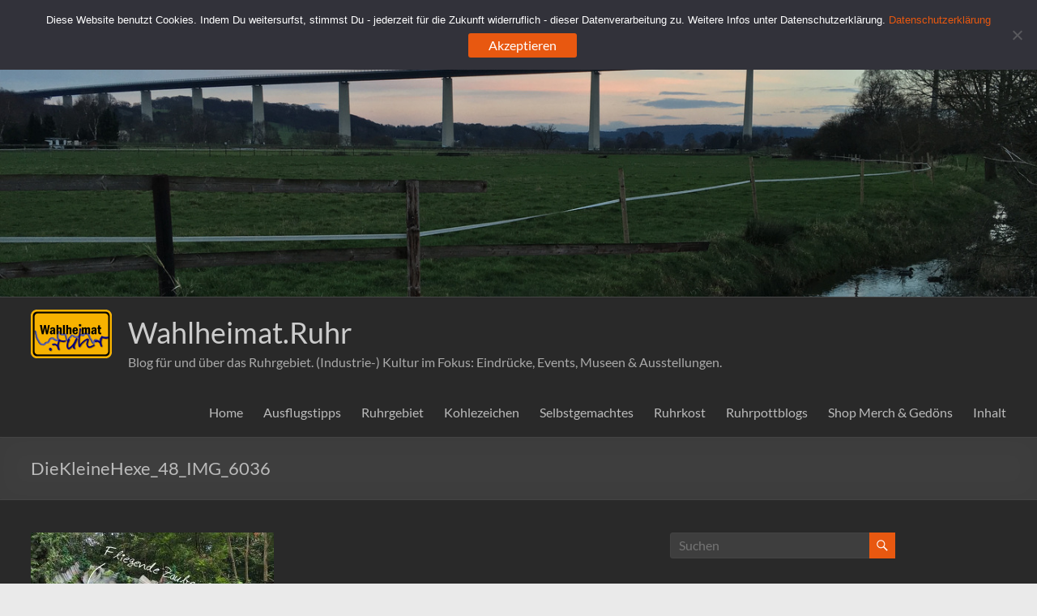

--- FILE ---
content_type: text/html; charset=UTF-8
request_url: https://www.wahlheimat.ruhr/2016/08/16/freilichtbuehne-freudenberg-2016-die-kleine-hexe/diekleinehexe_48_img_6036/
body_size: 18642
content:
<!DOCTYPE html>
<!--[if IE 7]>
<html class="ie ie7" dir="ltr" lang="de" prefix="og: https://ogp.me/ns#">
<![endif]-->
<!--[if IE 8]>
<html class="ie ie8" dir="ltr" lang="de" prefix="og: https://ogp.me/ns#">
<![endif]-->
<!--[if !(IE 7) & !(IE 8)]><!-->
<html dir="ltr" lang="de" prefix="og: https://ogp.me/ns#">
<!--<![endif]-->
<head>
	<meta charset="UTF-8" />
	<meta name="viewport" content="width=device-width, initial-scale=1">
	<link rel="profile" href="http://gmpg.org/xfn/11" />
	<title>DieKleineHexe_48_IMG_6036 | Wahlheimat.Ruhr</title>

		<!-- All in One SEO 4.9.3 - aioseo.com -->
	<meta name="robots" content="max-image-preview:large" />
	<meta name="author" content="Danny"/>
	<meta name="google-site-verification" content="dz4gte5bhehuXRl9hnDyGbNH6teCBDNLr9uRZNdU4Zk" />
	<link rel="canonical" href="https://www.wahlheimat.ruhr/2016/08/16/freilichtbuehne-freudenberg-2016-die-kleine-hexe/diekleinehexe_48_img_6036/" />
	<meta name="generator" content="All in One SEO (AIOSEO) 4.9.3" />
		<meta property="og:locale" content="de_DE" />
		<meta property="og:site_name" content="Wahlheimat.Ruhr | Blog für und über das Ruhrgebiet. (Industrie-) Kultur im Fokus: Eindrücke, Events, Museen &amp; Ausstellungen." />
		<meta property="og:type" content="article" />
		<meta property="og:title" content="DieKleineHexe_48_IMG_6036 | Wahlheimat.Ruhr" />
		<meta property="og:url" content="https://www.wahlheimat.ruhr/2016/08/16/freilichtbuehne-freudenberg-2016-die-kleine-hexe/diekleinehexe_48_img_6036/" />
		<meta property="og:image" content="https://www.wahlheimat.ruhr/wp-content/uploads/2016/03/logo_wahlheimatruhr_winzig.png" />
		<meta property="og:image:secure_url" content="https://www.wahlheimat.ruhr/wp-content/uploads/2016/03/logo_wahlheimatruhr_winzig.png" />
		<meta property="article:published_time" content="2016-08-16T13:48:04+00:00" />
		<meta property="article:modified_time" content="2016-08-16T13:48:04+00:00" />
		<meta name="twitter:card" content="summary" />
		<meta name="twitter:title" content="DieKleineHexe_48_IMG_6036 | Wahlheimat.Ruhr" />
		<meta name="twitter:image" content="https://www.wahlheimat.ruhr/wp-content/uploads/2016/03/logo_wahlheimatruhr_winzig.png" />
		<script type="application/ld+json" class="aioseo-schema">
			{"@context":"https:\/\/schema.org","@graph":[{"@type":"BreadcrumbList","@id":"https:\/\/www.wahlheimat.ruhr\/2016\/08\/16\/freilichtbuehne-freudenberg-2016-die-kleine-hexe\/diekleinehexe_48_img_6036\/#breadcrumblist","itemListElement":[{"@type":"ListItem","@id":"https:\/\/www.wahlheimat.ruhr#listItem","position":1,"name":"Home","item":"https:\/\/www.wahlheimat.ruhr","nextItem":{"@type":"ListItem","@id":"https:\/\/www.wahlheimat.ruhr\/2016\/08\/16\/freilichtbuehne-freudenberg-2016-die-kleine-hexe\/diekleinehexe_48_img_6036\/#listItem","name":"DieKleineHexe_48_IMG_6036"}},{"@type":"ListItem","@id":"https:\/\/www.wahlheimat.ruhr\/2016\/08\/16\/freilichtbuehne-freudenberg-2016-die-kleine-hexe\/diekleinehexe_48_img_6036\/#listItem","position":2,"name":"DieKleineHexe_48_IMG_6036","previousItem":{"@type":"ListItem","@id":"https:\/\/www.wahlheimat.ruhr#listItem","name":"Home"}}]},{"@type":"ItemPage","@id":"https:\/\/www.wahlheimat.ruhr\/2016\/08\/16\/freilichtbuehne-freudenberg-2016-die-kleine-hexe\/diekleinehexe_48_img_6036\/#itempage","url":"https:\/\/www.wahlheimat.ruhr\/2016\/08\/16\/freilichtbuehne-freudenberg-2016-die-kleine-hexe\/diekleinehexe_48_img_6036\/","name":"DieKleineHexe_48_IMG_6036 | Wahlheimat.Ruhr","inLanguage":"de-DE","isPartOf":{"@id":"https:\/\/www.wahlheimat.ruhr\/#website"},"breadcrumb":{"@id":"https:\/\/www.wahlheimat.ruhr\/2016\/08\/16\/freilichtbuehne-freudenberg-2016-die-kleine-hexe\/diekleinehexe_48_img_6036\/#breadcrumblist"},"author":{"@id":"https:\/\/www.wahlheimat.ruhr\/author\/geewing\/#author"},"creator":{"@id":"https:\/\/www.wahlheimat.ruhr\/author\/geewing\/#author"},"datePublished":"2016-08-16T15:48:04+02:00","dateModified":"2016-08-16T15:48:04+02:00"},{"@type":"Organization","@id":"https:\/\/www.wahlheimat.ruhr\/#organization","name":"Wahlheimat.Ruhr","description":"Blog f\u00fcr und \u00fcber das Ruhrgebiet. (Industrie-) Kultur im Fokus: Eindr\u00fccke, Events, Museen & Ausstellungen.","url":"https:\/\/www.wahlheimat.ruhr\/","logo":{"@type":"ImageObject","url":"https:\/\/www.wahlheimat.ruhr\/wp-content\/uploads\/2016\/03\/logo_wahlheimatruhr_winzig.png","@id":"https:\/\/www.wahlheimat.ruhr\/2016\/08\/16\/freilichtbuehne-freudenberg-2016-die-kleine-hexe\/diekleinehexe_48_img_6036\/#organizationLogo","width":100,"height":60},"image":{"@id":"https:\/\/www.wahlheimat.ruhr\/2016\/08\/16\/freilichtbuehne-freudenberg-2016-die-kleine-hexe\/diekleinehexe_48_img_6036\/#organizationLogo"}},{"@type":"Person","@id":"https:\/\/www.wahlheimat.ruhr\/author\/geewing\/#author","url":"https:\/\/www.wahlheimat.ruhr\/author\/geewing\/","name":"Danny"},{"@type":"WebSite","@id":"https:\/\/www.wahlheimat.ruhr\/#website","url":"https:\/\/www.wahlheimat.ruhr\/","name":"Wahlheimat.Ruhr","description":"Blog f\u00fcr und \u00fcber das Ruhrgebiet. (Industrie-) Kultur im Fokus: Eindr\u00fccke, Events, Museen & Ausstellungen.","inLanguage":"de-DE","publisher":{"@id":"https:\/\/www.wahlheimat.ruhr\/#organization"}}]}
		</script>
		<!-- All in One SEO -->

<link rel='dns-prefetch' href='//www.wahlheimat.ruhr' />
<link rel="alternate" type="application/rss+xml" title="Wahlheimat.Ruhr &raquo; Feed" href="https://www.wahlheimat.ruhr/feed/" />
<link rel="alternate" type="application/rss+xml" title="Wahlheimat.Ruhr &raquo; Kommentar-Feed" href="https://www.wahlheimat.ruhr/comments/feed/" />
<link rel="alternate" type="application/rss+xml" title="Wahlheimat.Ruhr &raquo; DieKleineHexe_48_IMG_6036-Kommentar-Feed" href="https://www.wahlheimat.ruhr/2016/08/16/freilichtbuehne-freudenberg-2016-die-kleine-hexe/diekleinehexe_48_img_6036/feed/" />
<link rel="alternate" title="oEmbed (JSON)" type="application/json+oembed" href="https://www.wahlheimat.ruhr/wp-json/oembed/1.0/embed?url=https%3A%2F%2Fwww.wahlheimat.ruhr%2F2016%2F08%2F16%2Ffreilichtbuehne-freudenberg-2016-die-kleine-hexe%2Fdiekleinehexe_48_img_6036%2F" />
<link rel="alternate" title="oEmbed (XML)" type="text/xml+oembed" href="https://www.wahlheimat.ruhr/wp-json/oembed/1.0/embed?url=https%3A%2F%2Fwww.wahlheimat.ruhr%2F2016%2F08%2F16%2Ffreilichtbuehne-freudenberg-2016-die-kleine-hexe%2Fdiekleinehexe_48_img_6036%2F&#038;format=xml" />
<style id='wp-img-auto-sizes-contain-inline-css' type='text/css'>
img:is([sizes=auto i],[sizes^="auto," i]){contain-intrinsic-size:3000px 1500px}
/*# sourceURL=wp-img-auto-sizes-contain-inline-css */
</style>
<link rel='stylesheet' id='twoclick-social-media-buttons-css' href='https://www.wahlheimat.ruhr/wp-content/plugins/2-click-socialmedia-buttons/css/socialshareprivacy-min.css?ver=1.6.4' type='text/css' media='all' />
<style id='wp-emoji-styles-inline-css' type='text/css'>

	img.wp-smiley, img.emoji {
		display: inline !important;
		border: none !important;
		box-shadow: none !important;
		height: 1em !important;
		width: 1em !important;
		margin: 0 0.07em !important;
		vertical-align: -0.1em !important;
		background: none !important;
		padding: 0 !important;
	}
/*# sourceURL=wp-emoji-styles-inline-css */
</style>
<link rel='stylesheet' id='cookie-notice-front-css' href='https://www.wahlheimat.ruhr/wp-content/plugins/cookie-notice/css/front.min.css?ver=2.5.11' type='text/css' media='all' />
<link rel='stylesheet' id='toc-screen-css' href='https://www.wahlheimat.ruhr/wp-content/plugins/table-of-contents-plus/screen.min.css?ver=2411.1' type='text/css' media='all' />
<style id='toc-screen-inline-css' type='text/css'>
div#toc_container {background: #292929;border: 1px solid #292929;}
/*# sourceURL=toc-screen-inline-css */
</style>
<link rel='stylesheet' id='font-awesome-4-css' href='https://www.wahlheimat.ruhr/wp-content/themes/spacious/font-awesome/library/font-awesome/css/v4-shims.min.css?ver=4.7.0' type='text/css' media='all' />
<link rel='stylesheet' id='font-awesome-all-css' href='https://www.wahlheimat.ruhr/wp-content/themes/spacious/font-awesome/library/font-awesome/css/all.min.css?ver=6.7.2' type='text/css' media='all' />
<link rel='stylesheet' id='font-awesome-solid-css' href='https://www.wahlheimat.ruhr/wp-content/themes/spacious/font-awesome/library/font-awesome/css/solid.min.css?ver=6.7.2' type='text/css' media='all' />
<link rel='stylesheet' id='font-awesome-regular-css' href='https://www.wahlheimat.ruhr/wp-content/themes/spacious/font-awesome/library/font-awesome/css/regular.min.css?ver=6.7.2' type='text/css' media='all' />
<link rel='stylesheet' id='font-awesome-brands-css' href='https://www.wahlheimat.ruhr/wp-content/themes/spacious/font-awesome/library/font-awesome/css/brands.min.css?ver=6.7.2' type='text/css' media='all' />
<link rel='stylesheet' id='spacious_style-css' href='https://www.wahlheimat.ruhr/wp-content/themes/spacious/style.css?ver=6.9' type='text/css' media='all' />
<link rel='stylesheet' id='spacious_dark_style-css' href='https://www.wahlheimat.ruhr/wp-content/themes/spacious/css/dark.css?ver=6.9' type='text/css' media='all' />
<style id='spacious_dark_style-inline-css' type='text/css'>
.previous a:hover, .next a:hover, a, #site-title a:hover, .main-navigation ul li.current_page_item a, .main-navigation ul li:hover > a, .main-navigation ul li ul li a:hover, .main-navigation ul li ul li:hover > a, .main-navigation ul li.current-menu-item ul li a:hover, .main-navigation ul li:hover > .sub-toggle, .main-navigation a:hover, .main-navigation ul li.current-menu-item a, .main-navigation ul li.current_page_ancestor a, .main-navigation ul li.current-menu-ancestor a, .main-navigation ul li.current_page_item a, .main-navigation ul li:hover > a, .small-menu a:hover, .small-menu ul li.current-menu-item a, .small-menu ul li.current_page_ancestor a, .small-menu ul li.current-menu-ancestor a, .small-menu ul li.current_page_item a, .small-menu ul li:hover > a, .breadcrumb a:hover, .tg-one-half .widget-title a:hover, .tg-one-third .widget-title a:hover, .tg-one-fourth .widget-title a:hover, .pagination a span:hover, #content .comments-area a.comment-permalink:hover, .comments-area .comment-author-link a:hover, .comment .comment-reply-link:hover, .nav-previous a:hover, .nav-next a:hover, #wp-calendar #today, .footer-widgets-area a:hover, .footer-socket-wrapper .copyright a:hover, .read-more, .more-link, .post .entry-title a:hover, .page .entry-title a:hover, .post .entry-meta a:hover, .type-page .entry-meta a:hover, .single #content .tags a:hover, .widget_testimonial .testimonial-icon:before, .header-action .search-wrapper:hover .fa{color:#e85810;}.spacious-button, input[type="reset"], input[type="button"], input[type="submit"], button, #featured-slider .slider-read-more-button, #controllers a:hover, #controllers a.active, .pagination span ,.site-header .menu-toggle:hover, .call-to-action-button, .comments-area .comment-author-link span, a#back-top:before, .post .entry-meta .read-more-link, a#scroll-up, .search-form span, .main-navigation .tg-header-button-wrap.button-one a{background-color:#e85810;}.main-small-navigation li:hover, .main-small-navigation ul > .current_page_item, .main-small-navigation ul > .current-menu-item, .spacious-woocommerce-cart-views .cart-value{background:#e85810;}.main-navigation ul li ul, .widget_testimonial .testimonial-post{border-top-color:#e85810;}blockquote, .call-to-action-content-wrapper{border-left-color:#e85810;}.site-header .menu-toggle:hover.entry-meta a.read-more:hover,#featured-slider .slider-read-more-button:hover,.call-to-action-button:hover,.entry-meta .read-more-link:hover,.spacious-button:hover, input[type="reset"]:hover, input[type="button"]:hover, input[type="submit"]:hover, button:hover{background:#b62600;}.pagination a span:hover, .main-navigation .tg-header-button-wrap.button-one a{border-color:#e85810;}.widget-title span{border-bottom-color:#e85810;}.widget_service_block a.more-link:hover, .widget_featured_single_post a.read-more:hover,#secondary a:hover,logged-in-as:hover  a,.single-page p a:hover{color:#b62600;}.main-navigation .tg-header-button-wrap.button-one a:hover{background-color:#b62600;}
/*# sourceURL=spacious_dark_style-inline-css */
</style>
<link rel='stylesheet' id='spacious-genericons-css' href='https://www.wahlheimat.ruhr/wp-content/themes/spacious/genericons/genericons.css?ver=3.3.1' type='text/css' media='all' />
<link rel='stylesheet' id='spacious-font-awesome-css' href='https://www.wahlheimat.ruhr/wp-content/themes/spacious/font-awesome/css/font-awesome.min.css?ver=4.7.1' type='text/css' media='all' />
<link rel='stylesheet' id='wpgdprc-front-css-css' href='https://www.wahlheimat.ruhr/wp-content/plugins/wp-gdpr-compliance/Assets/css/front.css?ver=1706521050' type='text/css' media='all' />
<style id='wpgdprc-front-css-inline-css' type='text/css'>
:root{--wp-gdpr--bar--background-color: #000000;--wp-gdpr--bar--color: #ffffff;--wp-gdpr--button--background-color: #000000;--wp-gdpr--button--background-color--darken: #000000;--wp-gdpr--button--color: #ffffff;}
/*# sourceURL=wpgdprc-front-css-inline-css */
</style>
<script type="text/javascript" id="jquery-core-js-extra">
/* <![CDATA[ */
var SDT_DATA = {"ajaxurl":"https://www.wahlheimat.ruhr/wp-admin/admin-ajax.php","siteUrl":"https://www.wahlheimat.ruhr/","pluginsUrl":"https://www.wahlheimat.ruhr/wp-content/plugins","isAdmin":""};
//# sourceURL=jquery-core-js-extra
/* ]]> */
</script>
<script type="text/javascript" src="https://www.wahlheimat.ruhr/wp-includes/js/jquery/jquery.min.js?ver=3.7.1" id="jquery-core-js"></script>
<script type="text/javascript" src="https://www.wahlheimat.ruhr/wp-includes/js/jquery/jquery-migrate.min.js?ver=3.4.1" id="jquery-migrate-js"></script>
<script type="text/javascript" id="cookie-notice-front-js-before">
/* <![CDATA[ */
var cnArgs = {"ajaxUrl":"https:\/\/www.wahlheimat.ruhr\/wp-admin\/admin-ajax.php","nonce":"852441756e","hideEffect":"fade","position":"top","onScroll":false,"onScrollOffset":100,"onClick":false,"cookieName":"cookie_notice_accepted","cookieTime":2592000,"cookieTimeRejected":2592000,"globalCookie":false,"redirection":false,"cache":false,"revokeCookies":false,"revokeCookiesOpt":"automatic"};

//# sourceURL=cookie-notice-front-js-before
/* ]]> */
</script>
<script type="text/javascript" src="https://www.wahlheimat.ruhr/wp-content/plugins/cookie-notice/js/front.min.js?ver=2.5.11" id="cookie-notice-front-js"></script>
<script type="text/javascript" src="https://www.wahlheimat.ruhr/wp-content/themes/spacious/js/spacious-custom.js?ver=6.9" id="spacious-custom-js"></script>
<script type="text/javascript" id="wpgdprc-front-js-js-extra">
/* <![CDATA[ */
var wpgdprcFront = {"ajaxUrl":"https://www.wahlheimat.ruhr/wp-admin/admin-ajax.php","ajaxNonce":"1fd51efc44","ajaxArg":"security","pluginPrefix":"wpgdprc","blogId":"1","isMultiSite":"","locale":"de_DE","showSignUpModal":"","showFormModal":"","cookieName":"wpgdprc-consent","consentVersion":"","path":"/","prefix":"wpgdprc"};
//# sourceURL=wpgdprc-front-js-js-extra
/* ]]> */
</script>
<script type="text/javascript" src="https://www.wahlheimat.ruhr/wp-content/plugins/wp-gdpr-compliance/Assets/js/front.min.js?ver=1706521050" id="wpgdprc-front-js-js"></script>
<link rel="https://api.w.org/" href="https://www.wahlheimat.ruhr/wp-json/" /><link rel="alternate" title="JSON" type="application/json" href="https://www.wahlheimat.ruhr/wp-json/wp/v2/media/5020" /><link rel="EditURI" type="application/rsd+xml" title="RSD" href="https://www.wahlheimat.ruhr/xmlrpc.php?rsd" />
<meta name="generator" content="WordPress 6.9" />
<link rel='shortlink' href='https://www.wahlheimat.ruhr/?p=5020' />

<!-- Article Thumbnail -->
<link href="https://www.wahlheimat.ruhr/wp-content/uploads/2016/08/DieKleineHexe_48_IMG_6036.jpg" rel="image_src" />

<!-- OpenGraph Tags (added by 2-Click Social Media Buttons) -->
<meta property="og:site_name" content="Wahlheimat.Ruhr"/>
<meta property="og:locale" content="de_DE"/>
<meta property="og:locale:alternate" content="de_DE"/>
<meta property="og:type" content="article"/>
<meta property="og:title" content="DieKleineHexe_48_IMG_6036"/>
<meta property="og:url" content="https://www.wahlheimat.ruhr/2016/08/16/freilichtbuehne-freudenberg-2016-die-kleine-hexe/diekleinehexe_48_img_6036/"/>
<meta property="og:image" content="https://www.wahlheimat.ruhr/wp-content/uploads/2016/08/DieKleineHexe_48_IMG_6036.jpg"/>
<meta property="og:description" content=""/>
<!-- /OpenGraph Tags -->

		<style type="text/css"> blockquote { border-left: 3px solid #e85810; }
			.spacious-button, input[type="reset"], input[type="button"], input[type="submit"], button { background-color: #e85810; }
			.previous a:hover, .next a:hover { 	color: #e85810; }
			a { color: #e85810; }
			#site-title a:hover { color: #e85810; }
			.main-navigation ul li.current_page_item a, .main-navigation ul li:hover > a { color: #e85810; }
			.main-navigation ul li ul { border-top: 1px solid #e85810; }
			.main-navigation ul li ul li a:hover, .main-navigation ul li ul li:hover > a, .main-navigation ul li.current-menu-item ul li a:hover, .main-navigation ul li:hover > .sub-toggle { color: #e85810; }
			.site-header .menu-toggle:hover.entry-meta a.read-more:hover,#featured-slider .slider-read-more-button:hover,.call-to-action-button:hover,.entry-meta .read-more-link:hover,.spacious-button:hover, input[type="reset"]:hover, input[type="button"]:hover, input[type="submit"]:hover, button:hover { background: #b62600; }
			.main-small-navigation li:hover { background: #e85810; }
			.main-small-navigation ul > .current_page_item, .main-small-navigation ul > .current-menu-item { background: #e85810; }
			.main-navigation a:hover, .main-navigation ul li.current-menu-item a, .main-navigation ul li.current_page_ancestor a, .main-navigation ul li.current-menu-ancestor a, .main-navigation ul li.current_page_item a, .main-navigation ul li:hover > a  { color: #e85810; }
			.small-menu a:hover, .small-menu ul li.current-menu-item a, .small-menu ul li.current_page_ancestor a, .small-menu ul li.current-menu-ancestor a, .small-menu ul li.current_page_item a, .small-menu ul li:hover > a { color: #e85810; }
			#featured-slider .slider-read-more-button { background-color: #e85810; }
			#controllers a:hover, #controllers a.active { background-color: #e85810; color: #e85810; }
			.widget_service_block a.more-link:hover, .widget_featured_single_post a.read-more:hover,#secondary a:hover,logged-in-as:hover  a,.single-page p a:hover{ color: #b62600; }
			.breadcrumb a:hover { color: #e85810; }
			.tg-one-half .widget-title a:hover, .tg-one-third .widget-title a:hover, .tg-one-fourth .widget-title a:hover { color: #e85810; }
			.pagination span ,.site-header .menu-toggle:hover{ background-color: #e85810; }
			.pagination a span:hover { color: #e85810; border-color: #e85810; }
			.widget_testimonial .testimonial-post { border-color: #e85810 #EAEAEA #EAEAEA #EAEAEA; }
			.call-to-action-content-wrapper { border-color: #EAEAEA #EAEAEA #EAEAEA #e85810; }
			.call-to-action-button { background-color: #e85810; }
			#content .comments-area a.comment-permalink:hover { color: #e85810; }
			.comments-area .comment-author-link a:hover { color: #e85810; }
			.comments-area .comment-author-link span { background-color: #e85810; }
			.comment .comment-reply-link:hover { color: #e85810; }
			.nav-previous a:hover, .nav-next a:hover { color: #e85810; }
			#wp-calendar #today { color: #e85810; }
			.widget-title span { border-bottom: 2px solid #e85810; }
			.footer-widgets-area a:hover { color: #e85810 !important; }
			.footer-socket-wrapper .copyright a:hover { color: #e85810; }
			a#back-top:before { background-color: #e85810; }
			.read-more, .more-link { color: #e85810; }
			.post .entry-title a:hover, .page .entry-title a:hover { color: #e85810; }
			.post .entry-meta .read-more-link { background-color: #e85810; }
			.post .entry-meta a:hover, .type-page .entry-meta a:hover { color: #e85810; }
			.single #content .tags a:hover { color: #e85810; }
			.widget_testimonial .testimonial-icon:before { color: #e85810; }
			a#scroll-up { background-color: #e85810; }
			.search-form span { background-color: #e85810; }.header-action .search-wrapper:hover .fa{ color: #e85810} .spacious-woocommerce-cart-views .cart-value { background:#e85810}.main-navigation .tg-header-button-wrap.button-one a{background-color:#e85810} .main-navigation .tg-header-button-wrap.button-one a{border-color:#e85810}.main-navigation .tg-header-button-wrap.button-one a:hover{background-color:#b62600}.main-navigation .tg-header-button-wrap.button-one a:hover{border-color:#b62600}</style>
		<style id='global-styles-inline-css' type='text/css'>
:root{--wp--preset--aspect-ratio--square: 1;--wp--preset--aspect-ratio--4-3: 4/3;--wp--preset--aspect-ratio--3-4: 3/4;--wp--preset--aspect-ratio--3-2: 3/2;--wp--preset--aspect-ratio--2-3: 2/3;--wp--preset--aspect-ratio--16-9: 16/9;--wp--preset--aspect-ratio--9-16: 9/16;--wp--preset--color--black: #000000;--wp--preset--color--cyan-bluish-gray: #abb8c3;--wp--preset--color--white: #ffffff;--wp--preset--color--pale-pink: #f78da7;--wp--preset--color--vivid-red: #cf2e2e;--wp--preset--color--luminous-vivid-orange: #ff6900;--wp--preset--color--luminous-vivid-amber: #fcb900;--wp--preset--color--light-green-cyan: #7bdcb5;--wp--preset--color--vivid-green-cyan: #00d084;--wp--preset--color--pale-cyan-blue: #8ed1fc;--wp--preset--color--vivid-cyan-blue: #0693e3;--wp--preset--color--vivid-purple: #9b51e0;--wp--preset--gradient--vivid-cyan-blue-to-vivid-purple: linear-gradient(135deg,rgb(6,147,227) 0%,rgb(155,81,224) 100%);--wp--preset--gradient--light-green-cyan-to-vivid-green-cyan: linear-gradient(135deg,rgb(122,220,180) 0%,rgb(0,208,130) 100%);--wp--preset--gradient--luminous-vivid-amber-to-luminous-vivid-orange: linear-gradient(135deg,rgb(252,185,0) 0%,rgb(255,105,0) 100%);--wp--preset--gradient--luminous-vivid-orange-to-vivid-red: linear-gradient(135deg,rgb(255,105,0) 0%,rgb(207,46,46) 100%);--wp--preset--gradient--very-light-gray-to-cyan-bluish-gray: linear-gradient(135deg,rgb(238,238,238) 0%,rgb(169,184,195) 100%);--wp--preset--gradient--cool-to-warm-spectrum: linear-gradient(135deg,rgb(74,234,220) 0%,rgb(151,120,209) 20%,rgb(207,42,186) 40%,rgb(238,44,130) 60%,rgb(251,105,98) 80%,rgb(254,248,76) 100%);--wp--preset--gradient--blush-light-purple: linear-gradient(135deg,rgb(255,206,236) 0%,rgb(152,150,240) 100%);--wp--preset--gradient--blush-bordeaux: linear-gradient(135deg,rgb(254,205,165) 0%,rgb(254,45,45) 50%,rgb(107,0,62) 100%);--wp--preset--gradient--luminous-dusk: linear-gradient(135deg,rgb(255,203,112) 0%,rgb(199,81,192) 50%,rgb(65,88,208) 100%);--wp--preset--gradient--pale-ocean: linear-gradient(135deg,rgb(255,245,203) 0%,rgb(182,227,212) 50%,rgb(51,167,181) 100%);--wp--preset--gradient--electric-grass: linear-gradient(135deg,rgb(202,248,128) 0%,rgb(113,206,126) 100%);--wp--preset--gradient--midnight: linear-gradient(135deg,rgb(2,3,129) 0%,rgb(40,116,252) 100%);--wp--preset--font-size--small: 13px;--wp--preset--font-size--medium: 20px;--wp--preset--font-size--large: 36px;--wp--preset--font-size--x-large: 42px;--wp--preset--spacing--20: 0.44rem;--wp--preset--spacing--30: 0.67rem;--wp--preset--spacing--40: 1rem;--wp--preset--spacing--50: 1.5rem;--wp--preset--spacing--60: 2.25rem;--wp--preset--spacing--70: 3.38rem;--wp--preset--spacing--80: 5.06rem;--wp--preset--shadow--natural: 6px 6px 9px rgba(0, 0, 0, 0.2);--wp--preset--shadow--deep: 12px 12px 50px rgba(0, 0, 0, 0.4);--wp--preset--shadow--sharp: 6px 6px 0px rgba(0, 0, 0, 0.2);--wp--preset--shadow--outlined: 6px 6px 0px -3px rgb(255, 255, 255), 6px 6px rgb(0, 0, 0);--wp--preset--shadow--crisp: 6px 6px 0px rgb(0, 0, 0);}:root { --wp--style--global--content-size: 760px;--wp--style--global--wide-size: 1160px; }:where(body) { margin: 0; }.wp-site-blocks > .alignleft { float: left; margin-right: 2em; }.wp-site-blocks > .alignright { float: right; margin-left: 2em; }.wp-site-blocks > .aligncenter { justify-content: center; margin-left: auto; margin-right: auto; }:where(.wp-site-blocks) > * { margin-block-start: 24px; margin-block-end: 0; }:where(.wp-site-blocks) > :first-child { margin-block-start: 0; }:where(.wp-site-blocks) > :last-child { margin-block-end: 0; }:root { --wp--style--block-gap: 24px; }:root :where(.is-layout-flow) > :first-child{margin-block-start: 0;}:root :where(.is-layout-flow) > :last-child{margin-block-end: 0;}:root :where(.is-layout-flow) > *{margin-block-start: 24px;margin-block-end: 0;}:root :where(.is-layout-constrained) > :first-child{margin-block-start: 0;}:root :where(.is-layout-constrained) > :last-child{margin-block-end: 0;}:root :where(.is-layout-constrained) > *{margin-block-start: 24px;margin-block-end: 0;}:root :where(.is-layout-flex){gap: 24px;}:root :where(.is-layout-grid){gap: 24px;}.is-layout-flow > .alignleft{float: left;margin-inline-start: 0;margin-inline-end: 2em;}.is-layout-flow > .alignright{float: right;margin-inline-start: 2em;margin-inline-end: 0;}.is-layout-flow > .aligncenter{margin-left: auto !important;margin-right: auto !important;}.is-layout-constrained > .alignleft{float: left;margin-inline-start: 0;margin-inline-end: 2em;}.is-layout-constrained > .alignright{float: right;margin-inline-start: 2em;margin-inline-end: 0;}.is-layout-constrained > .aligncenter{margin-left: auto !important;margin-right: auto !important;}.is-layout-constrained > :where(:not(.alignleft):not(.alignright):not(.alignfull)){max-width: var(--wp--style--global--content-size);margin-left: auto !important;margin-right: auto !important;}.is-layout-constrained > .alignwide{max-width: var(--wp--style--global--wide-size);}body .is-layout-flex{display: flex;}.is-layout-flex{flex-wrap: wrap;align-items: center;}.is-layout-flex > :is(*, div){margin: 0;}body .is-layout-grid{display: grid;}.is-layout-grid > :is(*, div){margin: 0;}body{padding-top: 0px;padding-right: 0px;padding-bottom: 0px;padding-left: 0px;}a:where(:not(.wp-element-button)){text-decoration: underline;}:root :where(.wp-element-button, .wp-block-button__link){background-color: #32373c;border-width: 0;color: #fff;font-family: inherit;font-size: inherit;font-style: inherit;font-weight: inherit;letter-spacing: inherit;line-height: inherit;padding-top: calc(0.667em + 2px);padding-right: calc(1.333em + 2px);padding-bottom: calc(0.667em + 2px);padding-left: calc(1.333em + 2px);text-decoration: none;text-transform: inherit;}.has-black-color{color: var(--wp--preset--color--black) !important;}.has-cyan-bluish-gray-color{color: var(--wp--preset--color--cyan-bluish-gray) !important;}.has-white-color{color: var(--wp--preset--color--white) !important;}.has-pale-pink-color{color: var(--wp--preset--color--pale-pink) !important;}.has-vivid-red-color{color: var(--wp--preset--color--vivid-red) !important;}.has-luminous-vivid-orange-color{color: var(--wp--preset--color--luminous-vivid-orange) !important;}.has-luminous-vivid-amber-color{color: var(--wp--preset--color--luminous-vivid-amber) !important;}.has-light-green-cyan-color{color: var(--wp--preset--color--light-green-cyan) !important;}.has-vivid-green-cyan-color{color: var(--wp--preset--color--vivid-green-cyan) !important;}.has-pale-cyan-blue-color{color: var(--wp--preset--color--pale-cyan-blue) !important;}.has-vivid-cyan-blue-color{color: var(--wp--preset--color--vivid-cyan-blue) !important;}.has-vivid-purple-color{color: var(--wp--preset--color--vivid-purple) !important;}.has-black-background-color{background-color: var(--wp--preset--color--black) !important;}.has-cyan-bluish-gray-background-color{background-color: var(--wp--preset--color--cyan-bluish-gray) !important;}.has-white-background-color{background-color: var(--wp--preset--color--white) !important;}.has-pale-pink-background-color{background-color: var(--wp--preset--color--pale-pink) !important;}.has-vivid-red-background-color{background-color: var(--wp--preset--color--vivid-red) !important;}.has-luminous-vivid-orange-background-color{background-color: var(--wp--preset--color--luminous-vivid-orange) !important;}.has-luminous-vivid-amber-background-color{background-color: var(--wp--preset--color--luminous-vivid-amber) !important;}.has-light-green-cyan-background-color{background-color: var(--wp--preset--color--light-green-cyan) !important;}.has-vivid-green-cyan-background-color{background-color: var(--wp--preset--color--vivid-green-cyan) !important;}.has-pale-cyan-blue-background-color{background-color: var(--wp--preset--color--pale-cyan-blue) !important;}.has-vivid-cyan-blue-background-color{background-color: var(--wp--preset--color--vivid-cyan-blue) !important;}.has-vivid-purple-background-color{background-color: var(--wp--preset--color--vivid-purple) !important;}.has-black-border-color{border-color: var(--wp--preset--color--black) !important;}.has-cyan-bluish-gray-border-color{border-color: var(--wp--preset--color--cyan-bluish-gray) !important;}.has-white-border-color{border-color: var(--wp--preset--color--white) !important;}.has-pale-pink-border-color{border-color: var(--wp--preset--color--pale-pink) !important;}.has-vivid-red-border-color{border-color: var(--wp--preset--color--vivid-red) !important;}.has-luminous-vivid-orange-border-color{border-color: var(--wp--preset--color--luminous-vivid-orange) !important;}.has-luminous-vivid-amber-border-color{border-color: var(--wp--preset--color--luminous-vivid-amber) !important;}.has-light-green-cyan-border-color{border-color: var(--wp--preset--color--light-green-cyan) !important;}.has-vivid-green-cyan-border-color{border-color: var(--wp--preset--color--vivid-green-cyan) !important;}.has-pale-cyan-blue-border-color{border-color: var(--wp--preset--color--pale-cyan-blue) !important;}.has-vivid-cyan-blue-border-color{border-color: var(--wp--preset--color--vivid-cyan-blue) !important;}.has-vivid-purple-border-color{border-color: var(--wp--preset--color--vivid-purple) !important;}.has-vivid-cyan-blue-to-vivid-purple-gradient-background{background: var(--wp--preset--gradient--vivid-cyan-blue-to-vivid-purple) !important;}.has-light-green-cyan-to-vivid-green-cyan-gradient-background{background: var(--wp--preset--gradient--light-green-cyan-to-vivid-green-cyan) !important;}.has-luminous-vivid-amber-to-luminous-vivid-orange-gradient-background{background: var(--wp--preset--gradient--luminous-vivid-amber-to-luminous-vivid-orange) !important;}.has-luminous-vivid-orange-to-vivid-red-gradient-background{background: var(--wp--preset--gradient--luminous-vivid-orange-to-vivid-red) !important;}.has-very-light-gray-to-cyan-bluish-gray-gradient-background{background: var(--wp--preset--gradient--very-light-gray-to-cyan-bluish-gray) !important;}.has-cool-to-warm-spectrum-gradient-background{background: var(--wp--preset--gradient--cool-to-warm-spectrum) !important;}.has-blush-light-purple-gradient-background{background: var(--wp--preset--gradient--blush-light-purple) !important;}.has-blush-bordeaux-gradient-background{background: var(--wp--preset--gradient--blush-bordeaux) !important;}.has-luminous-dusk-gradient-background{background: var(--wp--preset--gradient--luminous-dusk) !important;}.has-pale-ocean-gradient-background{background: var(--wp--preset--gradient--pale-ocean) !important;}.has-electric-grass-gradient-background{background: var(--wp--preset--gradient--electric-grass) !important;}.has-midnight-gradient-background{background: var(--wp--preset--gradient--midnight) !important;}.has-small-font-size{font-size: var(--wp--preset--font-size--small) !important;}.has-medium-font-size{font-size: var(--wp--preset--font-size--medium) !important;}.has-large-font-size{font-size: var(--wp--preset--font-size--large) !important;}.has-x-large-font-size{font-size: var(--wp--preset--font-size--x-large) !important;}
/*# sourceURL=global-styles-inline-css */
</style>
<script type="text/javascript">var dnt_config={ifdnt:"0",mode:"blacklist",black:["media6degrees.com","quantserve.com","lockerz.com"],white:[]};</script><script type="text/javascript">function aop_around(a,b){aop.around({target:a,method:b},function(a){if(typeof a.arguments[0].src==="string"&&(a.arguments[0].tagName.toLowerCase()==="script"||a.arguments[0].tagName.toLowerCase()==="img"||a.arguments[0].tagName.toLowerCase()==="iframe")&&a.arguments[0].src!=="javascript:void(0)"){if(sanitizer(a.arguments[0].src)===true){a.arguments[0].src="javascript:void(0)"}}return a.proceed()})}function sanitizer(a){var b=new RegExp("(?:f|ht)tp(?:s)?://([^/]+)","im");try{a=a.match(b)[1].toString()}catch(c){return a}if(mode==="blacklist"){for(x in list["black"]){if(typeof list["black"][x]==="string"){if(a.indexOf(list["black"][x].toLowerCase())!==-1){a=true;break}}}}else{for(x in list["white"]){if(typeof list["white"][x]==="string"){if(a.indexOf(list["white"][x].toLowerCase())!==-1){tmpS=false;break}else{tmpS=true}}}if(tmpS===true)a=tmpS}return a}(function(){var _after=1;var _afterThrow=2;var _afterFinally=3;var _before=4;var _around=5;var _intro=6;var _regexEnabled=true;var _arguments="arguments";var _undef="undefined";var getType=function(){var a=Object.prototype.toString,b={},c={1:"element",3:"textnode",9:"document",11:"fragment"},d="Arguments Array Boolean Date Document Element Error Fragment Function NodeList Null Number Object RegExp String TextNode Undefined Window".split(" ");for(var e=d.length;e--;){var f=d[e],g=window[f];if(g){try{b[a.call(new g)]=f.toLowerCase()}catch(h){}}}return function(d){return d==null&&(d===undefined?_undef:"null")||d.nodeType&&c[d.nodeType]||typeof d.length=="number"&&(d.callee&&_arguments||d.alert&&"window"||d.item&&"nodelist")||b[a.call(d)]}}();var isFunc=function(a){return getType(a)=="function"};var weaveOne=function(source,method,advice){var old=source[method];if(advice.type!=_intro&&!isFunc(old)){var oldObject=old;old=function(){var code=arguments.length>0?_arguments+"[0]":"";for(var i=1;i<arguments.length;i++){code+=","+_arguments+"["+i+"]"}return eval("oldObject("+code+");")}}var aspect;if(advice.type==_after||advice.type==_afterThrow||advice.type==_afterFinally)aspect=function(){var a,b=null;try{a=old.apply(this,arguments)}catch(c){b=c}if(advice.type==_after)if(b==null)a=advice.value.apply(this,[a,method]);else throw b;else if(advice.type==_afterThrow&&b!=null)a=advice.value.apply(this,[b,method]);else if(advice.type==_afterFinally)a=advice.value.apply(this,[a,b,method]);return a};else if(advice.type==_before)aspect=function(){advice.value.apply(this,[arguments,method]);return old.apply(this,arguments)};else if(advice.type==_intro)aspect=function(){return advice.value.apply(this,arguments)};else if(advice.type==_around){aspect=function(){var a={object:this,args:Array.prototype.slice.call(arguments)};return advice.value.apply(a.object,[{arguments:a.args,method:method,proceed:function(){return old.apply(a.object,a.args)}}])}}aspect.unweave=function(){source[method]=old;pointcut=source=aspect=old=null};source[method]=aspect;return aspect};var search=function(a,b,c){var d=[];for(var e in a){var f=null;try{f=a[e]}catch(g){}if(f!=null&&e.match(b.method)&&isFunc(f))d[d.length]={source:a,method:e,advice:c}}return d};var weave=function(a,b){var c=typeof a.target.prototype!=_undef?a.target.prototype:a.target;var d=[];if(b.type!=_intro&&typeof c[a.method]==_undef){var e=search(a.target,a,b);if(e.length==0)e=search(c,a,b);for(var f in e)d[d.length]=weaveOne(e[f].source,e[f].method,e[f].advice)}else{d[0]=weaveOne(c,a.method,b)}return _regexEnabled?d:d[0]};aop={after:function(a,b){return weave(a,{type:_after,value:b})},afterThrow:function(a,b){return weave(a,{type:_afterThrow,value:b})},afterFinally:function(a,b){return weave(a,{type:_afterFinally,value:b})},before:function(a,b){return weave(a,{type:_before,value:b})},around:function(a,b){return weave(a,{type:_around,value:b})},introduction:function(a,b){return weave(a,{type:_intro,value:b})},setup:function(a){_regexEnabled=a.regexMatch}}})();if(dnt_config.ifdnt!=="1"||navigator.doNotTrack==="yes"||navigator.msDoNotTrack==="1"||navigator.doNotTrack==="1"||document.cookie.indexOf("dont_track_me=1")!==-1||document.cookie.indexOf("civicAllowCookies=no")!==-1){var mode=dnt_config.mode;var list=[];list["black"]=dnt_config.black;list["white"]=dnt_config.white;aop.around({target:document,method:"write"},function(a){if(a.arguments[0].search(/img|script|iframe/i)!==-1){if(sanitizer(a.arguments[0])===true){a.arguments[0]=a.arguments[0].replace(/</g,"<!-- ").replace(/>/g," -->")}}return a.proceed()});scriptParent=document.getElementsByTagName("script")[0].parentNode;if(scriptParent.tagName.toLowerCase!=="head"){head=document.getElementsByTagName("head")[0];aop_around(head,"insertBefore");aop_around(head,"appendChild")}aop_around(scriptParent,"insertBefore");aop_around(scriptParent,"appendChild");var a2a_config=a2a_config||{};a2a_config.no_3p=1;var addthis_config={data_use_cookies:false};var _gaq=_gaq||[];_gaq.push(["_gat._anonymizeIp"])}
</script>
</head>

<body class="attachment wp-singular attachment-template-default single single-attachment postid-5020 attachmentid-5020 attachment-jpeg wp-custom-logo wp-embed-responsive wp-theme-spacious cookies-not-set  blog-alternate-medium wide-1218">
<script type="text/javascript">aop_around(document.body, 'appendChild'); aop_around(document.body, 'insertBefore'); </script>


<div id="page" class="hfeed site">
	<a class="skip-link screen-reader-text" href="#main">Zum Inhalt springen</a>

	
	
	<header id="masthead" class="site-header clearfix spacious-header-display-one">

		
		<div id="wp-custom-header" class="wp-custom-header"><img src="https://www.wahlheimat.ruhr/wp-content/uploads/2016/03/1-IMG_9830-001.jpg" class="header-image" width="1400" height="400" alt="Wahlheimat.Ruhr"></div>
		<div id="header-text-nav-container" class="">

			<div class="inner-wrap" id="spacious-header-display-one">

				<div id="header-text-nav-wrap" class="clearfix">
					<div id="header-left-section">
													<div id="header-logo-image">

								<a href="https://www.wahlheimat.ruhr/" class="custom-logo-link" rel="home"><img width="100" height="60" src="https://www.wahlheimat.ruhr/wp-content/uploads/2016/03/logo_wahlheimatruhr_winzig.png" class="custom-logo" alt="Wahlheimat.Ruhr" decoding="async" /></a>
							</div><!-- #header-logo-image -->

							
						<div id="header-text" class="">
															<h3 id="site-title">
									<a href="https://www.wahlheimat.ruhr/"
									   title="Wahlheimat.Ruhr"
									   rel="home">Wahlheimat.Ruhr</a>
								</h3>
														<p id="site-description">Blog für und über das Ruhrgebiet. (Industrie-) Kultur im Fokus: Eindrücke, Events, Museen &amp; Ausstellungen.</p>
							<!-- #site-description -->
						</div><!-- #header-text -->

					</div><!-- #header-left-section -->
					<div id="header-right-section">
						
													<div class="header-action">
															</div>
						
						
		<nav id="site-navigation" class="main-navigation clearfix   " role="navigation">
			<p class="menu-toggle">
				<span class="">Menü</span>
			</p>
			<div class="menu-primary-container"><ul id="menu-home" class="menu"><li id="menu-item-1585" class="menu-item menu-item-type-custom menu-item-object-custom menu-item-home menu-item-1585"><a href="https://www.wahlheimat.ruhr">Home</a></li>
<li id="menu-item-6185" class="menu-item menu-item-type-post_type menu-item-object-page menu-item-6185"><a href="https://www.wahlheimat.ruhr/ausflugstipps/">Ausflugstipps</a></li>
<li id="menu-item-1586" class="menu-item menu-item-type-taxonomy menu-item-object-category menu-item-1586"><a href="https://www.wahlheimat.ruhr/category/ruhrgebiet-2/">Ruhrgebiet</a></li>
<li id="menu-item-3429" class="menu-item menu-item-type-taxonomy menu-item-object-category menu-item-3429"><a href="https://www.wahlheimat.ruhr/category/kohlezeichen/">Kohlezeichen</a></li>
<li id="menu-item-4266" class="menu-item menu-item-type-taxonomy menu-item-object-category menu-item-4266"><a href="https://www.wahlheimat.ruhr/category/selbstgemachtes/">Selbstgemachtes</a></li>
<li id="menu-item-2846" class="menu-item menu-item-type-taxonomy menu-item-object-category menu-item-2846"><a href="https://www.wahlheimat.ruhr/category/ruhrkost/">Ruhrkost</a></li>
<li id="menu-item-4275" class="menu-item menu-item-type-post_type menu-item-object-page menu-item-4275"><a href="https://www.wahlheimat.ruhr/ruhrblogs/">Ruhrpottblogs</a></li>
<li id="menu-item-10817" class="menu-item menu-item-type-custom menu-item-object-custom menu-item-10817"><a href="https://wahlheimatruhr.myspreadshop.de/">Shop Merch &#038; Gedöns</a></li>
<li id="menu-item-7936" class="menu-item menu-item-type-post_type menu-item-object-page menu-item-7936"><a href="https://www.wahlheimat.ruhr/inhalt/">Inhalt</a></li>
</ul></div>		</nav>

		
					</div><!-- #header-right-section -->

				</div><!-- #header-text-nav-wrap -->
			</div><!-- .inner-wrap -->
					</div><!-- #header-text-nav-container -->

		
						<div class="header-post-title-container clearfix">
					<div class="inner-wrap">
						<div class="post-title-wrapper">
																								<h1 class="header-post-title-class">DieKleineHexe_48_IMG_6036</h1>
																						</div>
											</div>
				</div>
					</header>
			<div id="main" class="clearfix">
		<div class="inner-wrap">

	
	<div id="primary">
		<div id="content" class="clearfix">
			
				
<article id="post-5020" class="post-5020 attachment type-attachment status-inherit hentry">
		<div class="entry-content clearfix">
		<p class="attachment"><a href='https://www.wahlheimat.ruhr/wp-content/uploads/2016/08/DieKleineHexe_48_IMG_6036.jpg'><img decoding="async" width="300" height="225" src="https://www.wahlheimat.ruhr/wp-content/uploads/2016/08/DieKleineHexe_48_IMG_6036-300x225.jpg" class="attachment-medium size-medium" alt="" srcset="https://www.wahlheimat.ruhr/wp-content/uploads/2016/08/DieKleineHexe_48_IMG_6036-300x225.jpg 300w, https://www.wahlheimat.ruhr/wp-content/uploads/2016/08/DieKleineHexe_48_IMG_6036-768x576.jpg 768w, https://www.wahlheimat.ruhr/wp-content/uploads/2016/08/DieKleineHexe_48_IMG_6036.jpg 2048w" sizes="(max-width: 300px) 100vw, 300px" /></a></p>
<div class="extra-hatom-entry-title"><span class="entry-title">DieKleineHexe_48_IMG_6036</span></div><div class="twoclick_social_bookmarks_post_5020 social_share_privacy clearfix 1.6.4 locale-de_DE sprite-de_DE"></div><div class="twoclick-js"><script type="text/javascript">/* <![CDATA[ */
jQuery(document).ready(function($){if($('.twoclick_social_bookmarks_post_5020')){$('.twoclick_social_bookmarks_post_5020').socialSharePrivacy({"services":{"facebook":{"status":"on","txt_info":"2 Klicks f\u00fcr mehr Datenschutz: Erst wenn Sie hier klicken, wird der Button aktiv und Sie k\u00f6nnen Ihre Empfehlung an Facebook senden. Schon beim Aktivieren werden Daten an Dritte \u00fcbertragen - siehe <em>i<\/em>.","perma_option":"on","action":"like","language":"de_DE"},"twitter":{"reply_to":"WahlheimatRuhr","tweet_text":"DieKleineHexe_48_IMG_6036","status":"on","txt_info":"2 Klicks f\u00fcr mehr Datenschutz: Erst wenn Sie hier klicken, wird der Button aktiv und Sie k\u00f6nnen Ihre Empfehlung an Twitter senden. Schon beim Aktivieren werden Daten an Dritte \u00fcbertragen - siehe <em>i<\/em>.","perma_option":"on","language":"de","referrer_track":""},"gplus":{"status":"on","txt_info":"2 Klicks f\u00fcr mehr Datenschutz: Erst wenn Sie hier klicken, wird der Button aktiv und Sie k\u00f6nnen Ihre Empfehlung an Google+ senden. Schon beim Aktivieren werden Daten an Dritte \u00fcbertragen - siehe <em>i<\/em>.","perma_option":"on","referrer_track":""},"xing":{"status":"on","txt_info":"2 Klicks f\u00fcr mehr Datenschutz: Erst wenn Sie hier klicken, wird der Button aktiv und Sie k\u00f6nnen Ihre Empfehlung an Xing senden. Schon beim Aktivieren werden Daten an Dritte \u00fcbertragen - siehe <em>i<\/em>.","perma_option":"on","language":"de","referrer_track":""},"pinterest":{"status":"on","the_excerpt":"DieKleineHexe_48_IMG_6036","txt_info":"2 Klicks f\u00fcr mehr Datenschutz: Erst wenn Sie hier klicken, wird der Button aktiv und Sie k\u00f6nnen Ihre Empfehlung an Pinterest senden. Schon beim Aktivieren werden Daten an Dritte \u00fcbertragen - siehe <em>i<\/em>.","perma_option":"on","media":"https:\/\/www.wahlheimat.ruhr\/wp-content\/uploads\/2016\/08\/DieKleineHexe_48_IMG_6036.jpg"},"t3n":{"status":"on","txt_info":"2 Klicks f\u00fcr mehr Datenschutz: Erst wenn Sie hier klicken, wird der Button aktiv und Sie k\u00f6nnen Ihre Empfehlung an t3n senden. Schon beim Aktivieren werden Daten an Dritte \u00fcbertragen - siehe <em>i<\/em>.","perma_option":"on"},"linkedin":{"status":"on","txt_info":"2 Klicks f\u00fcr mehr Datenschutz: Erst wenn Sie hier klicken, wird der Button aktiv und Sie k\u00f6nnen Ihre Empfehlung an LinkedIn senden. Schon beim Aktivieren werden Daten an Dritte \u00fcbertragen - siehe <em>i<\/em>.","perma_option":"on"}},"txt_help":"Wenn Sie diese Felder durch einen Klick aktivieren, werden Informationen an Facebook, Twitter, Flattr, Xing, t3n, LinkedIn, Pinterest oder Google eventuell ins Ausland \u00fcbertragen und unter Umst\u00e4nden auch dort gespeichert. N\u00e4heres erfahren Sie durch einen Klick auf das <em>i<\/em>.","settings_perma":"Dauerhaft aktivieren und Daten\u00fcber-tragung zustimmen:","info_link":"http:\/\/www.heise.de\/ct\/artikel\/2-Klicks-fuer-mehr-Datenschutz-1333879.html","uri":"https:\/\/www.wahlheimat.ruhr\/2016\/08\/16\/freilichtbuehne-freudenberg-2016-die-kleine-hexe\/diekleinehexe_48_img_6036\/","post_id":5020,"post_title_referrer_track":"DieKleineHexe_48_IMG_6036","display_infobox":"on"});}});
/* ]]&gt; */</script></div>	</div>

	
	</article>

						<ul class="default-wp-page clearfix">
			<li class="previous"><a href='https://www.wahlheimat.ruhr/2016/08/16/freilichtbuehne-freudenberg-2016-die-kleine-hexe/diekleinehexe_47_img_6030/'>&larr; Vorheriges</a></li>
			<li class="next"><a href='https://www.wahlheimat.ruhr/2016/08/16/freilichtbuehne-freudenberg-2016-die-kleine-hexe/diekleinehexe_49_p1250583/'>Nächstes &rarr;</a></li>
		</ul>
	
				
				
				
<div id="comments" class="comments-area">

	
	
	
		<div id="respond" class="comment-respond">
		<h3 id="reply-title" class="comment-reply-title">Schreibe einen Kommentar <small><a rel="nofollow" id="cancel-comment-reply-link" href="/2016/08/16/freilichtbuehne-freudenberg-2016-die-kleine-hexe/diekleinehexe_48_img_6036/#respond" style="display:none;">Antwort abbrechen</a></small></h3><form action="https://www.wahlheimat.ruhr/wp-comments-post.php" method="post" id="commentform" class="comment-form"><p class="comment-notes"><span id="email-notes">Deine E-Mail-Adresse wird nicht veröffentlicht.</span> <span class="required-field-message">Erforderliche Felder sind mit <span class="required">*</span> markiert</span></p><p class="comment-form-comment"><label for="comment">Kommentar <span class="required">*</span></label> <textarea autocomplete="new-password"  id="c8fdd8669a"  name="c8fdd8669a"   cols="45" rows="8" maxlength="65525" required></textarea><textarea id="comment" aria-label="hp-comment" aria-hidden="true" name="comment" autocomplete="new-password" style="padding:0 !important;clip:rect(1px, 1px, 1px, 1px) !important;position:absolute !important;white-space:nowrap !important;height:1px !important;width:1px !important;overflow:hidden !important;" tabindex="-1"></textarea><script data-noptimize>document.getElementById("comment").setAttribute( "id", "ab1438164d2ddcf3ac87a2d2a9d11bce" );document.getElementById("c8fdd8669a").setAttribute( "id", "comment" );</script></p><p class="comment-form-author"><label for="author">Name</label> <input id="author" name="author" type="text" value="" size="30" maxlength="245" autocomplete="name" /></p>
<p class="comment-form-email"><label for="email">E-Mail-Adresse</label> <input id="email" name="email" type="email" value="" size="30" maxlength="100" aria-describedby="email-notes" autocomplete="email" /></p>
<p class="comment-form-url"><label for="url">Website</label> <input id="url" name="url" type="url" value="" size="30" maxlength="200" autocomplete="url" /></p>

<p class="wpgdprc-checkbox
comment-form-wpgdprc">
	<input type="checkbox" name="wpgdprc" id="wpgdprc" value="1"  />
	<label for="wpgdprc">
		Mit der Nutzung dieses Formulars erklärst du dich mit der Speicherung und Verarbeitung deiner Daten durch diese Website einverstanden. 
<abbr class="wpgdprc-required" title="Du musst dieses Kontrollkästchen akzeptieren.">*</abbr>
	</label>
</p>
<p class="form-submit"><input name="submit" type="submit" id="submit" class="submit" value="Kommentar abschicken" /> <input type='hidden' name='comment_post_ID' value='5020' id='comment_post_ID' />
<input type='hidden' name='comment_parent' id='comment_parent' value='0' />
</p></form>	</div><!-- #respond -->
	
</div><!-- #comments -->
			
		</div><!-- #content -->
	</div><!-- #primary -->

	
<div id="secondary">
			
		<aside id="search-10" class="widget widget_search"><form action="https://www.wahlheimat.ruhr/" class="search-form searchform clearfix" method="get">
	<div class="search-wrap">
		<input type="text" placeholder="Suchen" class="s field" name="s">
		<button class="search-icon" type="submit"></button>
	</div>
</form><!-- .searchform --></aside><aside id="custom_html-4" class="widget_text widget widget_custom_html"><div class="textwidget custom-html-widget"><img src="https://www.wahlheimat.ruhr/wp-content/uploads/2017/03/Danny_P1010590_200.jpg"/><br/>
Mein Name ist Danny Giessner. Ich schreibe hier im Blog über meine Wahlheimat, das Ruhrgebiet & NRW. Kleine Ausflüge in die Umgebung, lokale und überregionale Aktionen finden so ihren Weg hierhin.</div></aside><aside id="custom_html-3" class="widget_text widget widget_custom_html"><div class="textwidget custom-html-widget"><a href="https://bsky.app/profile/wahlheimat.ruhr"><img src="https://www.wahlheimat.ruhr/wp-content/uploads/2023/10/bluesky_logo.png"/></a> Bluesky <a href="https://bsky.app/profile/wahlheimat.ruhr">@wahlheimat.ruhr</a><br/>

<a href="http://facebook.com/wahlheimat.ruhr"><img src="https://www.wahlheimat.ruhr/wp-content/uploads/2016/03/icon_facebook.png"/></a> Facebook <a href="http://facebook.com/wahlheimat.ruhr">Wahlheimat.Ruhr</a><br/>

<a href="https://instagram.com/wahlheimatruhr/"><img src="https://www.wahlheimat.ruhr/wp-content/uploads/2016/03/icon_instagram.png"/></a> Instagram <a href="https://instagram.com/wahlheimatruhr/">wahlheimatruhr</a><br/>

<a href="https://www.wahlheimat.ruhr/feed/"><img src="https://www.wahlheimat.ruhr/wp-content/uploads/2016/03/icon_rss.png"/></a> RSS <a href="https://www.wahlheimat.ruhr/feed/">Feed</a></div></aside><aside id="custom_html-5" class="widget_text widget widget_custom_html"><h3 class="widget-title"><span>Meine Wertungen</span></h3><div class="textwidget custom-html-widget">Seit Mitte 2011 benutze ich kleine Schachtzeichen-Symbole als Einheit für meine subjektiven Bewertungen. Maximal möglich sind jeweils drei Schachtzeichen (Bestnote).
<br><img title="schachtzeichen_bewertung" src="https://www.wahlheimat.ruhr/wp-content/uploads/2016/02/schachtzeichen_bewertung.png?w=29&amp;h=45" alt="" width="29" height="45"/><img title="schachtzeichen_bewertung" src="https://www.wahlheimat.ruhr/wp-content/uploads/2016/02/schachtzeichen_bewertung.png?w=29&amp;h=45" alt="" width="29" height="45"/><img title="schachtzeichen_bewertung" src="https://www.wahlheimat.ruhr/wp-content/uploads/2016/02/schachtzeichen_bewertung.png?w=29&amp;h=45" alt="" width="29" height="45"/></div></aside>
		<aside id="recent-posts-2" class="widget widget_recent_entries">
		<h3 class="widget-title"><span>Neueste Beiträge</span></h3>
		<ul>
											<li>
					<a href="https://www.wahlheimat.ruhr/2025/11/23/ruhrgebietskuerbis-2025-deutsches-bergbaumuseum-bochum/">Ruhrgebietskürbis 2025: Deutsches Bergbaumuseum Bochum</a>
											<span class="post-date">23. November 2025</span>
									</li>
											<li>
					<a href="https://www.wahlheimat.ruhr/2025/08/19/rezension-ruhr-wandern-fuer-die-seele/">Rezension: Ruhr &#8211; Wandern für die Seele</a>
											<span class="post-date">19. August 2025</span>
									</li>
											<li>
					<a href="https://www.wahlheimat.ruhr/2025/08/17/freudenberg-freilichtbuehne-es-war-einmal/">Freudenberg, Freilichtbühne: Es war einmal???</a>
											<span class="post-date">17. August 2025</span>
									</li>
											<li>
					<a href="https://www.wahlheimat.ruhr/2025/08/16/freudenberg-freilichtbuehne-die-lustigen-weiber-von-windsor/">Freudenberg, Freilichtbühne: Die lustigen Weiber von Windsor</a>
											<span class="post-date">16. August 2025</span>
									</li>
											<li>
					<a href="https://www.wahlheimat.ruhr/2025/02/24/essen-burgaltendorf-sagen-und-gluehwein-geschichten-von-wichtelbusch-hausgeistern-und-bahnwaertern/">Essen, Burgaltendorf: Sagen und Glühwein &#8211; Geschichten von Wichtelbusch, Hausgeistern und Bahnwärtern</a>
											<span class="post-date">24. Februar 2025</span>
									</li>
											<li>
					<a href="https://www.wahlheimat.ruhr/2025/02/10/essen-grugapark-parkleuchten-2025/">Essen, Grugapark &#8211; Parkleuchten 2025</a>
											<span class="post-date">10. Februar 2025</span>
									</li>
											<li>
					<a href="https://www.wahlheimat.ruhr/2025/01/26/dortmund-phoenix-des-lumieres-im-reich-der-pharaonen-eine-immersive-reise/">Dortmund, Phoenix des Lumières: Im Reich der Pharaonen &#8211; Eine immersive Reise</a>
											<span class="post-date">26. Januar 2025</span>
									</li>
					</ul>

		</aside><aside id="tag_cloud-2" class="widget widget_tag_cloud"><h3 class="widget-title"><span>Schlagwörter</span></h3><div class="tagcloud"><a href="https://www.wahlheimat.ruhr/tag/ausstellung/" class="tag-cloud-link tag-link-13 tag-link-position-1" style="font-size: 16.41717791411pt;" aria-label="ausstellung (47 Einträge)">ausstellung</a>
<a href="https://www.wahlheimat.ruhr/tag/bochum/" class="tag-cloud-link tag-link-80 tag-link-position-2" style="font-size: 12.294478527607pt;" aria-label="Bochum (15 Einträge)">Bochum</a>
<a href="https://www.wahlheimat.ruhr/tag/bottrop/" class="tag-cloud-link tag-link-88 tag-link-position-3" style="font-size: 8.6871165644172pt;" aria-label="bottrop (5 Einträge)">bottrop</a>
<a href="https://www.wahlheimat.ruhr/tag/bucher/" class="tag-cloud-link tag-link-14 tag-link-position-4" style="font-size: 9.2883435582822pt;" aria-label="bücher (6 Einträge)">bücher</a>
<a href="https://www.wahlheimat.ruhr/tag/dortmund/" class="tag-cloud-link tag-link-62 tag-link-position-5" style="font-size: 14.098159509202pt;" aria-label="dortmund (25 Einträge)">dortmund</a>
<a href="https://www.wahlheimat.ruhr/tag/duisburg/" class="tag-cloud-link tag-link-75 tag-link-position-6" style="font-size: 10.920245398773pt;" aria-label="Duisburg (10 Einträge)">Duisburg</a>
<a href="https://www.wahlheimat.ruhr/tag/essen/" class="tag-cloud-link tag-link-74 tag-link-position-7" style="font-size: 16.159509202454pt;" aria-label="Essen (44 Einträge)">Essen</a>
<a href="https://www.wahlheimat.ruhr/tag/extraschicht/" class="tag-cloud-link tag-link-19 tag-link-position-8" style="font-size: 10.576687116564pt;" aria-label="extraschicht (9 Einträge)">extraschicht</a>
<a href="https://www.wahlheimat.ruhr/tag/freilichtbuehne/" class="tag-cloud-link tag-link-105 tag-link-position-9" style="font-size: 12.122699386503pt;" aria-label="freilichtbühne (14 Einträge)">freilichtbühne</a>
<a href="https://www.wahlheimat.ruhr/tag/freudenberg/" class="tag-cloud-link tag-link-106 tag-link-position-10" style="font-size: 12.122699386503pt;" aria-label="freudenberg (14 Einträge)">freudenberg</a>
<a href="https://www.wahlheimat.ruhr/tag/gasometer/" class="tag-cloud-link tag-link-20 tag-link-position-11" style="font-size: 10.147239263804pt;" aria-label="gasometer (8 Einträge)">gasometer</a>
<a href="https://www.wahlheimat.ruhr/tag/gaukler/" class="tag-cloud-link tag-link-21 tag-link-position-12" style="font-size: 9.7177914110429pt;" aria-label="gaukler (7 Einträge)">gaukler</a>
<a href="https://www.wahlheimat.ruhr/tag/gelsenkirchen/" class="tag-cloud-link tag-link-66 tag-link-position-13" style="font-size: 10.576687116564pt;" aria-label="gelsenkirchen (9 Einträge)">gelsenkirchen</a>
<a href="https://www.wahlheimat.ruhr/tag/gruga/" class="tag-cloud-link tag-link-22 tag-link-position-14" style="font-size: 11.263803680982pt;" aria-label="gruga (11 Einträge)">gruga</a>
<a href="https://www.wahlheimat.ruhr/tag/halde/" class="tag-cloud-link tag-link-65 tag-link-position-15" style="font-size: 9.2883435582822pt;" aria-label="halde (6 Einträge)">halde</a>
<a href="https://www.wahlheimat.ruhr/tag/illumination/" class="tag-cloud-link tag-link-23 tag-link-position-16" style="font-size: 13.496932515337pt;" aria-label="illumination (21 Einträge)">illumination</a>
<a href="https://www.wahlheimat.ruhr/tag/jahrhunderthalle-bochum/" class="tag-cloud-link tag-link-25 tag-link-position-17" style="font-size: 10.147239263804pt;" aria-label="Jahrhunderthalle Bochum (8 Einträge)">Jahrhunderthalle Bochum</a>
<a href="https://www.wahlheimat.ruhr/tag/jahrmarkt/" class="tag-cloud-link tag-link-26 tag-link-position-18" style="font-size: 8.6871165644172pt;" aria-label="Jahrmarkt (5 Einträge)">Jahrmarkt</a>
<a href="https://www.wahlheimat.ruhr/tag/kilt/" class="tag-cloud-link tag-link-28 tag-link-position-19" style="font-size: 8pt;" aria-label="kilt (4 Einträge)">kilt</a>
<a href="https://www.wahlheimat.ruhr/tag/kindergeeignet/" class="tag-cloud-link tag-link-29 tag-link-position-20" style="font-size: 20.368098159509pt;" aria-label="kindergeeignet (138 Einträge)">kindergeeignet</a>
<a href="https://www.wahlheimat.ruhr/tag/kino/" class="tag-cloud-link tag-link-90 tag-link-position-21" style="font-size: 8.6871165644172pt;" aria-label="kino (5 Einträge)">kino</a>
<a href="https://www.wahlheimat.ruhr/tag/kohlezeichen/" class="tag-cloud-link tag-link-78 tag-link-position-22" style="font-size: 9.2883435582822pt;" aria-label="Kohlezeichen (6 Einträge)">Kohlezeichen</a>
<a href="https://www.wahlheimat.ruhr/tag/kuerbis/" class="tag-cloud-link tag-link-107 tag-link-position-23" style="font-size: 10.576687116564pt;" aria-label="kürbis (9 Einträge)">kürbis</a>
<a href="https://www.wahlheimat.ruhr/tag/max-planck-institut/" class="tag-cloud-link tag-link-32 tag-link-position-24" style="font-size: 9.2883435582822pt;" aria-label="max planck institut (6 Einträge)">max planck institut</a>
<a href="https://www.wahlheimat.ruhr/tag/mittelalter/" class="tag-cloud-link tag-link-103 tag-link-position-25" style="font-size: 8.6871165644172pt;" aria-label="mittelalter (5 Einträge)">mittelalter</a>
<a href="https://www.wahlheimat.ruhr/tag/muelheimanderruhr/" class="tag-cloud-link tag-link-35 tag-link-position-26" style="font-size: 17.705521472393pt;" aria-label="muelheimanderruhr (66 Einträge)">muelheimanderruhr</a>
<a href="https://www.wahlheimat.ruhr/tag/museum/" class="tag-cloud-link tag-link-37 tag-link-position-27" style="font-size: 14.441717791411pt;" aria-label="museum (27 Einträge)">museum</a>
<a href="https://www.wahlheimat.ruhr/tag/mulheim-an-der-ruhr/" class="tag-cloud-link tag-link-33 tag-link-position-28" style="font-size: 18.39263803681pt;" aria-label="Mülheim an der Ruhr (81 Einträge)">Mülheim an der Ruhr</a>
<a href="https://www.wahlheimat.ruhr/tag/munchen/" class="tag-cloud-link tag-link-34 tag-link-position-29" style="font-size: 8.6871165644172pt;" aria-label="münchen (5 Einträge)">münchen</a>
<a href="https://www.wahlheimat.ruhr/tag/nrw/" class="tag-cloud-link tag-link-59 tag-link-position-30" style="font-size: 21.312883435583pt;" aria-label="nrw (175 Einträge)">nrw</a>
<a href="https://www.wahlheimat.ruhr/tag/oberhausen/" class="tag-cloud-link tag-link-41 tag-link-position-31" style="font-size: 14.699386503067pt;" aria-label="oberhausen (29 Einträge)">oberhausen</a>
<a href="https://www.wahlheimat.ruhr/tag/ruhr-2010/" class="tag-cloud-link tag-link-44 tag-link-position-32" style="font-size: 10.147239263804pt;" aria-label="ruhr.2010 (8 Einträge)">ruhr.2010</a>
<a href="https://www.wahlheimat.ruhr/tag/ruhr2010/" class="tag-cloud-link tag-link-45 tag-link-position-33" style="font-size: 10.147239263804pt;" aria-label="ruhr2010 (8 Einträge)">ruhr2010</a>
<a href="https://www.wahlheimat.ruhr/tag/ruhrgebiet/" class="tag-cloud-link tag-link-46 tag-link-position-34" style="font-size: 22pt;" aria-label="ruhrgebiet (215 Einträge)">ruhrgebiet</a>
<a href="https://www.wahlheimat.ruhr/tag/ruhrgebietskuerbis/" class="tag-cloud-link tag-link-108 tag-link-position-35" style="font-size: 10.576687116564pt;" aria-label="ruhrgebietskürbis (9 Einträge)">ruhrgebietskürbis</a>
<a href="https://www.wahlheimat.ruhr/tag/ruhrtopcard-2/" class="tag-cloud-link tag-link-47 tag-link-position-36" style="font-size: 15.815950920245pt;" aria-label="ruhrtopcard (40 Einträge)">ruhrtopcard</a>
<a href="https://www.wahlheimat.ruhr/tag/schachtzeichen/" class="tag-cloud-link tag-link-48 tag-link-position-37" style="font-size: 8pt;" aria-label="schachtzeichen (4 Einträge)">schachtzeichen</a>
<a href="https://www.wahlheimat.ruhr/tag/show/" class="tag-cloud-link tag-link-51 tag-link-position-38" style="font-size: 17.104294478528pt;" aria-label="show (57 Einträge)">show</a>
<a href="https://www.wahlheimat.ruhr/tag/tierpark/" class="tag-cloud-link tag-link-52 tag-link-position-39" style="font-size: 10.147239263804pt;" aria-label="tierpark (8 Einträge)">tierpark</a>
<a href="https://www.wahlheimat.ruhr/tag/variete/" class="tag-cloud-link tag-link-120 tag-link-position-40" style="font-size: 9.2883435582822pt;" aria-label="variete (6 Einträge)">variete</a>
<a href="https://www.wahlheimat.ruhr/tag/weihnachten/" class="tag-cloud-link tag-link-72 tag-link-position-41" style="font-size: 8.6871165644172pt;" aria-label="weihnachten (5 Einträge)">weihnachten</a>
<a href="https://www.wahlheimat.ruhr/tag/zeche/" class="tag-cloud-link tag-link-73 tag-link-position-42" style="font-size: 11.263803680982pt;" aria-label="zeche (11 Einträge)">zeche</a>
<a href="https://www.wahlheimat.ruhr/tag/zeichenkohle/" class="tag-cloud-link tag-link-64 tag-link-position-43" style="font-size: 9.2883435582822pt;" aria-label="Zeichenkohle (6 Einträge)">Zeichenkohle</a>
<a href="https://www.wahlheimat.ruhr/tag/zollverein/" class="tag-cloud-link tag-link-54 tag-link-position-44" style="font-size: 10.576687116564pt;" aria-label="zollverein (9 Einträge)">zollverein</a>
<a href="https://www.wahlheimat.ruhr/tag/zoo/" class="tag-cloud-link tag-link-55 tag-link-position-45" style="font-size: 9.7177914110429pt;" aria-label="zoo (7 Einträge)">zoo</a></div>
</aside>	</div>

	

</div><!-- .inner-wrap -->
</div><!-- #main -->

<footer id="colophon" class="clearfix">
		<div class="footer-socket-wrapper clearfix">
		<div class="inner-wrap">
			<div class="footer-socket-area">
				<div class="copyright">Copyright &copy; 2026 <a href="https://www.wahlheimat.ruhr/" title="Wahlheimat.Ruhr" ><span>Wahlheimat.Ruhr</span></a>. Alle Rechte vorbehalten. Theme <a href="https://themegrill.com/themes/spacious" target="_blank" title="Spacious" rel="nofollow"><span>Spacious</span></a> von ThemeGrill. Präsentiert von: <a href="https://wordpress.org" target="_blank" title="WordPress" rel="nofollow"><span>WordPress</span></a>.</div>				<nav class="small-menu clearfix">
					<div class="menu-footer-menue-container"><ul id="menu-footer-menue" class="menu"><li id="menu-item-7111" class="menu-item menu-item-type-post_type menu-item-object-page menu-item-7111"><a href="https://www.wahlheimat.ruhr/impressum/">Impressum</a></li>
<li id="menu-item-7110" class="menu-item menu-item-type-post_type menu-item-object-page menu-item-privacy-policy menu-item-7110"><a rel="privacy-policy" href="https://www.wahlheimat.ruhr/datenschutz/">Datenschutz</a></li>
</ul></div>				</nav>
			</div>
		</div>
	</div>
</footer>
<a href="#masthead" id="scroll-up"></a>
</div><!-- #page -->

<script type="speculationrules">
{"prefetch":[{"source":"document","where":{"and":[{"href_matches":"/*"},{"not":{"href_matches":["/wp-*.php","/wp-admin/*","/wp-content/uploads/*","/wp-content/*","/wp-content/plugins/*","/wp-content/themes/spacious/*","/*\\?(.+)"]}},{"not":{"selector_matches":"a[rel~=\"nofollow\"]"}},{"not":{"selector_matches":".no-prefetch, .no-prefetch a"}}]},"eagerness":"conservative"}]}
</script>
<script type="text/javascript" src="https://www.wahlheimat.ruhr/wp-content/plugins/2-click-socialmedia-buttons/js/social_bookmarks-min.js?ver=1.6.4" id="twoclick-social-media-buttons-jquery-js"></script>
<script type="text/javascript" src="https://www.wahlheimat.ruhr/wp-content/plugins/data-tables-generator-by-supsystic/app/assets/js/dtgsnonce.js?ver=0.01" id="dtgs_nonce_frontend-js"></script>
<script type="text/javascript" id="dtgs_nonce_frontend-js-after">
/* <![CDATA[ */
var DTGS_NONCE_FRONTEND = "b2b3653e4c"
//# sourceURL=dtgs_nonce_frontend-js-after
/* ]]> */
</script>
<script type="text/javascript" id="toc-front-js-extra">
/* <![CDATA[ */
var tocplus = {"smooth_scroll":"1","visibility_show":"show","visibility_hide":"hide","width":"Auto"};
//# sourceURL=toc-front-js-extra
/* ]]> */
</script>
<script type="text/javascript" src="https://www.wahlheimat.ruhr/wp-content/plugins/table-of-contents-plus/front.min.js?ver=2411.1" id="toc-front-js"></script>
<script type="text/javascript" src="https://www.wahlheimat.ruhr/wp-includes/js/comment-reply.min.js?ver=6.9" id="comment-reply-js" async="async" data-wp-strategy="async" fetchpriority="low"></script>
<script type="text/javascript" src="https://www.wahlheimat.ruhr/wp-content/themes/spacious/js/navigation.js?ver=6.9" id="spacious-navigation-js"></script>
<script type="text/javascript" src="https://www.wahlheimat.ruhr/wp-content/themes/spacious/js/skip-link-focus-fix.js?ver=6.9" id="spacious-skip-link-focus-fix-js"></script>
<script id="wp-emoji-settings" type="application/json">
{"baseUrl":"https://s.w.org/images/core/emoji/17.0.2/72x72/","ext":".png","svgUrl":"https://s.w.org/images/core/emoji/17.0.2/svg/","svgExt":".svg","source":{"concatemoji":"https://www.wahlheimat.ruhr/wp-includes/js/wp-emoji-release.min.js?ver=6.9"}}
</script>
<script type="module">
/* <![CDATA[ */
/*! This file is auto-generated */
const a=JSON.parse(document.getElementById("wp-emoji-settings").textContent),o=(window._wpemojiSettings=a,"wpEmojiSettingsSupports"),s=["flag","emoji"];function i(e){try{var t={supportTests:e,timestamp:(new Date).valueOf()};sessionStorage.setItem(o,JSON.stringify(t))}catch(e){}}function c(e,t,n){e.clearRect(0,0,e.canvas.width,e.canvas.height),e.fillText(t,0,0);t=new Uint32Array(e.getImageData(0,0,e.canvas.width,e.canvas.height).data);e.clearRect(0,0,e.canvas.width,e.canvas.height),e.fillText(n,0,0);const a=new Uint32Array(e.getImageData(0,0,e.canvas.width,e.canvas.height).data);return t.every((e,t)=>e===a[t])}function p(e,t){e.clearRect(0,0,e.canvas.width,e.canvas.height),e.fillText(t,0,0);var n=e.getImageData(16,16,1,1);for(let e=0;e<n.data.length;e++)if(0!==n.data[e])return!1;return!0}function u(e,t,n,a){switch(t){case"flag":return n(e,"\ud83c\udff3\ufe0f\u200d\u26a7\ufe0f","\ud83c\udff3\ufe0f\u200b\u26a7\ufe0f")?!1:!n(e,"\ud83c\udde8\ud83c\uddf6","\ud83c\udde8\u200b\ud83c\uddf6")&&!n(e,"\ud83c\udff4\udb40\udc67\udb40\udc62\udb40\udc65\udb40\udc6e\udb40\udc67\udb40\udc7f","\ud83c\udff4\u200b\udb40\udc67\u200b\udb40\udc62\u200b\udb40\udc65\u200b\udb40\udc6e\u200b\udb40\udc67\u200b\udb40\udc7f");case"emoji":return!a(e,"\ud83e\u1fac8")}return!1}function f(e,t,n,a){let r;const o=(r="undefined"!=typeof WorkerGlobalScope&&self instanceof WorkerGlobalScope?new OffscreenCanvas(300,150):document.createElement("canvas")).getContext("2d",{willReadFrequently:!0}),s=(o.textBaseline="top",o.font="600 32px Arial",{});return e.forEach(e=>{s[e]=t(o,e,n,a)}),s}function r(e){var t=document.createElement("script");t.src=e,t.defer=!0,document.head.appendChild(t)}a.supports={everything:!0,everythingExceptFlag:!0},new Promise(t=>{let n=function(){try{var e=JSON.parse(sessionStorage.getItem(o));if("object"==typeof e&&"number"==typeof e.timestamp&&(new Date).valueOf()<e.timestamp+604800&&"object"==typeof e.supportTests)return e.supportTests}catch(e){}return null}();if(!n){if("undefined"!=typeof Worker&&"undefined"!=typeof OffscreenCanvas&&"undefined"!=typeof URL&&URL.createObjectURL&&"undefined"!=typeof Blob)try{var e="postMessage("+f.toString()+"("+[JSON.stringify(s),u.toString(),c.toString(),p.toString()].join(",")+"));",a=new Blob([e],{type:"text/javascript"});const r=new Worker(URL.createObjectURL(a),{name:"wpTestEmojiSupports"});return void(r.onmessage=e=>{i(n=e.data),r.terminate(),t(n)})}catch(e){}i(n=f(s,u,c,p))}t(n)}).then(e=>{for(const n in e)a.supports[n]=e[n],a.supports.everything=a.supports.everything&&a.supports[n],"flag"!==n&&(a.supports.everythingExceptFlag=a.supports.everythingExceptFlag&&a.supports[n]);var t;a.supports.everythingExceptFlag=a.supports.everythingExceptFlag&&!a.supports.flag,a.supports.everything||((t=a.source||{}).concatemoji?r(t.concatemoji):t.wpemoji&&t.twemoji&&(r(t.twemoji),r(t.wpemoji)))});
//# sourceURL=https://www.wahlheimat.ruhr/wp-includes/js/wp-emoji-loader.min.js
/* ]]> */
</script>

		<!-- Cookie Notice plugin v2.5.11 by Hu-manity.co https://hu-manity.co/ -->
		<div id="cookie-notice" role="dialog" class="cookie-notice-hidden cookie-revoke-hidden cn-position-top" aria-label="Cookie Notice" style="background-color: rgba(50,50,58,1);"><div class="cookie-notice-container" style="color: #fff"><span id="cn-notice-text" class="cn-text-container">Diese Website benutzt Cookies. Indem Du weitersurfst, stimmst Du - jederzeit für die Zukunft widerruflich - dieser Datenverarbeitung zu. Weitere Infos unter Datenschutzerklärung. <a href="https://www.wahlheimat.ruhr/datenschutz/" target="_blank" id="cn-more-info" class="cn-privacy-policy-link cn-link button" data-link-url="https://www.wahlheimat.ruhr/datenschutz/" data-link-target="_blank">Datenschutzerklärung</a></span><span id="cn-notice-buttons" class="cn-buttons-container"><button id="cn-accept-cookie" data-cookie-set="accept" class="cn-set-cookie cn-button cn-button-custom button" aria-label="Akzeptieren">Akzeptieren</button></span><button type="button" id="cn-close-notice" data-cookie-set="accept" class="cn-close-icon" aria-label="Ablehnen"></button></div>
			
		</div>
		<!-- / Cookie Notice plugin -->
</body>
</html>
